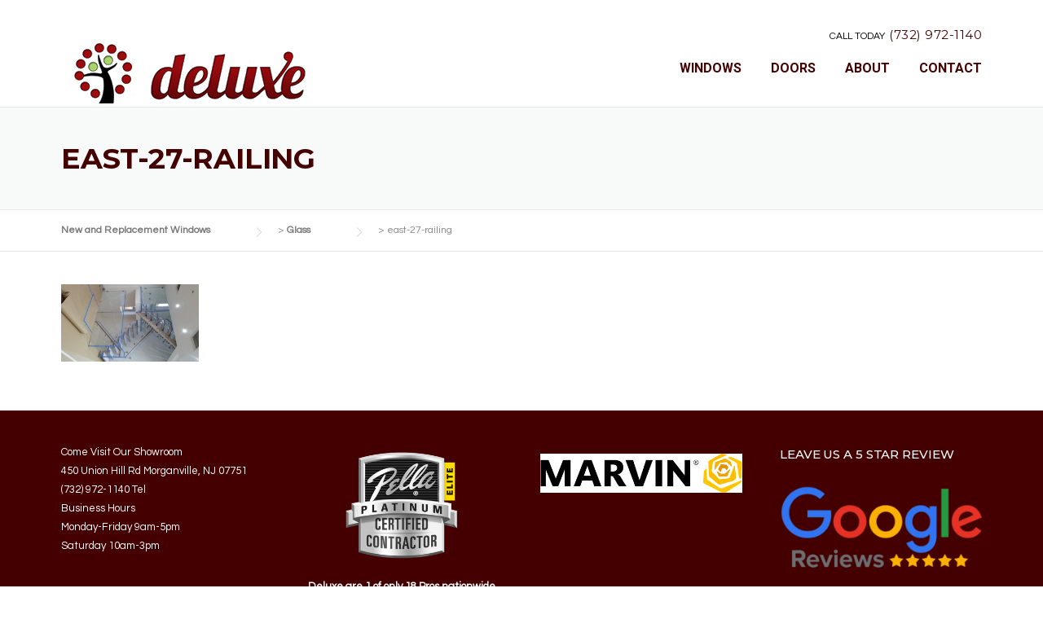

--- FILE ---
content_type: text/html; charset=UTF-8
request_url: https://deluxewindowsnj.com/glass/east-27-railing/
body_size: 50172
content:
<!DOCTYPE html>
<html lang="en-US">
<head>
	<meta charset="UTF-8">
	<meta name="viewport" content="width=device-width, initial-scale=1">
	<link rel="profile" href="https://gmpg.org/xfn/11">
	<link rel="pingback" href="https://deluxewindowsnj.com/xmlrpc.php">
	<meta name='robots' content='index, follow, max-image-preview:large, max-snippet:-1, max-video-preview:-1' />
	<style>img:is([sizes="auto" i], [sizes^="auto," i]) { contain-intrinsic-size: 3000px 1500px }</style>
	
	<!-- This site is optimized with the Yoast SEO plugin v26.2 - https://yoast.com/wordpress/plugins/seo/ -->
	<title>east-27-railing - New and Replacement Windows</title>
	<link rel="canonical" href="https://deluxewindowsnj.com/glass/east-27-railing/" />
	<meta property="og:locale" content="en_US" />
	<meta property="og:type" content="article" />
	<meta property="og:title" content="east-27-railing - New and Replacement Windows" />
	<meta property="og:url" content="https://deluxewindowsnj.com/glass/east-27-railing/" />
	<meta property="og:site_name" content="New and Replacement Windows" />
	<meta property="og:image" content="https://deluxewindowsnj.com/glass/east-27-railing" />
	<meta property="og:image:width" content="576" />
	<meta property="og:image:height" content="1024" />
	<meta property="og:image:type" content="image/jpeg" />
	<meta name="twitter:card" content="summary_large_image" />
	<script type="application/ld+json" class="yoast-schema-graph">{"@context":"https://schema.org","@graph":[{"@type":"WebPage","@id":"https://deluxewindowsnj.com/glass/east-27-railing/","url":"https://deluxewindowsnj.com/glass/east-27-railing/","name":"east-27-railing - New and Replacement Windows","isPartOf":{"@id":"https://deluxewindowsnj.com/#website"},"primaryImageOfPage":{"@id":"https://deluxewindowsnj.com/glass/east-27-railing/#primaryimage"},"image":{"@id":"https://deluxewindowsnj.com/glass/east-27-railing/#primaryimage"},"thumbnailUrl":"https://deluxewindowsnj.com/wp-content/uploads/2011/11/east-27-railing.jpg","datePublished":"2015-08-08T22:31:43+00:00","breadcrumb":{"@id":"https://deluxewindowsnj.com/glass/east-27-railing/#breadcrumb"},"inLanguage":"en-US","potentialAction":[{"@type":"ReadAction","target":["https://deluxewindowsnj.com/glass/east-27-railing/"]}]},{"@type":"ImageObject","inLanguage":"en-US","@id":"https://deluxewindowsnj.com/glass/east-27-railing/#primaryimage","url":"https://deluxewindowsnj.com/wp-content/uploads/2011/11/east-27-railing.jpg","contentUrl":"https://deluxewindowsnj.com/wp-content/uploads/2011/11/east-27-railing.jpg","width":2988,"height":5312},{"@type":"BreadcrumbList","@id":"https://deluxewindowsnj.com/glass/east-27-railing/#breadcrumb","itemListElement":[{"@type":"ListItem","position":1,"name":"Home","item":"https://deluxewindowsnj.com/"},{"@type":"ListItem","position":2,"name":"Glass","item":"https://deluxewindowsnj.com/glass/"},{"@type":"ListItem","position":3,"name":"east-27-railing"}]},{"@type":"WebSite","@id":"https://deluxewindowsnj.com/#website","url":"https://deluxewindowsnj.com/","name":"New and Replacement Windows","description":"Serving Monmouth, Middlesex, Ocean County","potentialAction":[{"@type":"SearchAction","target":{"@type":"EntryPoint","urlTemplate":"https://deluxewindowsnj.com/?s={search_term_string}"},"query-input":{"@type":"PropertyValueSpecification","valueRequired":true,"valueName":"search_term_string"}}],"inLanguage":"en-US"}]}</script>
	<!-- / Yoast SEO plugin. -->


<link rel='dns-prefetch' href='//platform-api.sharethis.com' />
<link rel='dns-prefetch' href='//fonts.googleapis.com' />
<link rel='preconnect' href='https://fonts.gstatic.com' crossorigin />
<link rel="alternate" type="application/rss+xml" title="New and Replacement Windows &raquo; Feed" href="https://deluxewindowsnj.com/feed/" />
<script type="text/javascript">
/* <![CDATA[ */
window._wpemojiSettings = {"baseUrl":"https:\/\/s.w.org\/images\/core\/emoji\/16.0.1\/72x72\/","ext":".png","svgUrl":"https:\/\/s.w.org\/images\/core\/emoji\/16.0.1\/svg\/","svgExt":".svg","source":{"concatemoji":"https:\/\/deluxewindowsnj.com\/wp-includes\/js\/wp-emoji-release.min.js?ver=70af5977a62005d7bfaec42bfad155de"}};
/*! This file is auto-generated */
!function(s,n){var o,i,e;function c(e){try{var t={supportTests:e,timestamp:(new Date).valueOf()};sessionStorage.setItem(o,JSON.stringify(t))}catch(e){}}function p(e,t,n){e.clearRect(0,0,e.canvas.width,e.canvas.height),e.fillText(t,0,0);var t=new Uint32Array(e.getImageData(0,0,e.canvas.width,e.canvas.height).data),a=(e.clearRect(0,0,e.canvas.width,e.canvas.height),e.fillText(n,0,0),new Uint32Array(e.getImageData(0,0,e.canvas.width,e.canvas.height).data));return t.every(function(e,t){return e===a[t]})}function u(e,t){e.clearRect(0,0,e.canvas.width,e.canvas.height),e.fillText(t,0,0);for(var n=e.getImageData(16,16,1,1),a=0;a<n.data.length;a++)if(0!==n.data[a])return!1;return!0}function f(e,t,n,a){switch(t){case"flag":return n(e,"\ud83c\udff3\ufe0f\u200d\u26a7\ufe0f","\ud83c\udff3\ufe0f\u200b\u26a7\ufe0f")?!1:!n(e,"\ud83c\udde8\ud83c\uddf6","\ud83c\udde8\u200b\ud83c\uddf6")&&!n(e,"\ud83c\udff4\udb40\udc67\udb40\udc62\udb40\udc65\udb40\udc6e\udb40\udc67\udb40\udc7f","\ud83c\udff4\u200b\udb40\udc67\u200b\udb40\udc62\u200b\udb40\udc65\u200b\udb40\udc6e\u200b\udb40\udc67\u200b\udb40\udc7f");case"emoji":return!a(e,"\ud83e\udedf")}return!1}function g(e,t,n,a){var r="undefined"!=typeof WorkerGlobalScope&&self instanceof WorkerGlobalScope?new OffscreenCanvas(300,150):s.createElement("canvas"),o=r.getContext("2d",{willReadFrequently:!0}),i=(o.textBaseline="top",o.font="600 32px Arial",{});return e.forEach(function(e){i[e]=t(o,e,n,a)}),i}function t(e){var t=s.createElement("script");t.src=e,t.defer=!0,s.head.appendChild(t)}"undefined"!=typeof Promise&&(o="wpEmojiSettingsSupports",i=["flag","emoji"],n.supports={everything:!0,everythingExceptFlag:!0},e=new Promise(function(e){s.addEventListener("DOMContentLoaded",e,{once:!0})}),new Promise(function(t){var n=function(){try{var e=JSON.parse(sessionStorage.getItem(o));if("object"==typeof e&&"number"==typeof e.timestamp&&(new Date).valueOf()<e.timestamp+604800&&"object"==typeof e.supportTests)return e.supportTests}catch(e){}return null}();if(!n){if("undefined"!=typeof Worker&&"undefined"!=typeof OffscreenCanvas&&"undefined"!=typeof URL&&URL.createObjectURL&&"undefined"!=typeof Blob)try{var e="postMessage("+g.toString()+"("+[JSON.stringify(i),f.toString(),p.toString(),u.toString()].join(",")+"));",a=new Blob([e],{type:"text/javascript"}),r=new Worker(URL.createObjectURL(a),{name:"wpTestEmojiSupports"});return void(r.onmessage=function(e){c(n=e.data),r.terminate(),t(n)})}catch(e){}c(n=g(i,f,p,u))}t(n)}).then(function(e){for(var t in e)n.supports[t]=e[t],n.supports.everything=n.supports.everything&&n.supports[t],"flag"!==t&&(n.supports.everythingExceptFlag=n.supports.everythingExceptFlag&&n.supports[t]);n.supports.everythingExceptFlag=n.supports.everythingExceptFlag&&!n.supports.flag,n.DOMReady=!1,n.readyCallback=function(){n.DOMReady=!0}}).then(function(){return e}).then(function(){var e;n.supports.everything||(n.readyCallback(),(e=n.source||{}).concatemoji?t(e.concatemoji):e.wpemoji&&e.twemoji&&(t(e.twemoji),t(e.wpemoji)))}))}((window,document),window._wpemojiSettings);
/* ]]> */
</script>
<link rel='stylesheet' id='js_composer_front-css' href='https://deluxewindowsnj.com/wp-content/plugins/js_composer/assets/css/js_composer.min.css?ver=8.3.1' type='text/css' media='all' />
<style id='wp-emoji-styles-inline-css' type='text/css'>

	img.wp-smiley, img.emoji {
		display: inline !important;
		border: none !important;
		box-shadow: none !important;
		height: 1em !important;
		width: 1em !important;
		margin: 0 0.07em !important;
		vertical-align: -0.1em !important;
		background: none !important;
		padding: 0 !important;
	}
</style>
<link rel='stylesheet' id='wp-block-library-css' href='https://deluxewindowsnj.com/wp-includes/css/dist/block-library/style.min.css?ver=70af5977a62005d7bfaec42bfad155de' type='text/css' media='all' />
<style id='wp-block-library-theme-inline-css' type='text/css'>
.wp-block-audio :where(figcaption){color:#555;font-size:13px;text-align:center}.is-dark-theme .wp-block-audio :where(figcaption){color:#ffffffa6}.wp-block-audio{margin:0 0 1em}.wp-block-code{border:1px solid #ccc;border-radius:4px;font-family:Menlo,Consolas,monaco,monospace;padding:.8em 1em}.wp-block-embed :where(figcaption){color:#555;font-size:13px;text-align:center}.is-dark-theme .wp-block-embed :where(figcaption){color:#ffffffa6}.wp-block-embed{margin:0 0 1em}.blocks-gallery-caption{color:#555;font-size:13px;text-align:center}.is-dark-theme .blocks-gallery-caption{color:#ffffffa6}:root :where(.wp-block-image figcaption){color:#555;font-size:13px;text-align:center}.is-dark-theme :root :where(.wp-block-image figcaption){color:#ffffffa6}.wp-block-image{margin:0 0 1em}.wp-block-pullquote{border-bottom:4px solid;border-top:4px solid;color:currentColor;margin-bottom:1.75em}.wp-block-pullquote cite,.wp-block-pullquote footer,.wp-block-pullquote__citation{color:currentColor;font-size:.8125em;font-style:normal;text-transform:uppercase}.wp-block-quote{border-left:.25em solid;margin:0 0 1.75em;padding-left:1em}.wp-block-quote cite,.wp-block-quote footer{color:currentColor;font-size:.8125em;font-style:normal;position:relative}.wp-block-quote:where(.has-text-align-right){border-left:none;border-right:.25em solid;padding-left:0;padding-right:1em}.wp-block-quote:where(.has-text-align-center){border:none;padding-left:0}.wp-block-quote.is-large,.wp-block-quote.is-style-large,.wp-block-quote:where(.is-style-plain){border:none}.wp-block-search .wp-block-search__label{font-weight:700}.wp-block-search__button{border:1px solid #ccc;padding:.375em .625em}:where(.wp-block-group.has-background){padding:1.25em 2.375em}.wp-block-separator.has-css-opacity{opacity:.4}.wp-block-separator{border:none;border-bottom:2px solid;margin-left:auto;margin-right:auto}.wp-block-separator.has-alpha-channel-opacity{opacity:1}.wp-block-separator:not(.is-style-wide):not(.is-style-dots){width:100px}.wp-block-separator.has-background:not(.is-style-dots){border-bottom:none;height:1px}.wp-block-separator.has-background:not(.is-style-wide):not(.is-style-dots){height:2px}.wp-block-table{margin:0 0 1em}.wp-block-table td,.wp-block-table th{word-break:normal}.wp-block-table :where(figcaption){color:#555;font-size:13px;text-align:center}.is-dark-theme .wp-block-table :where(figcaption){color:#ffffffa6}.wp-block-video :where(figcaption){color:#555;font-size:13px;text-align:center}.is-dark-theme .wp-block-video :where(figcaption){color:#ffffffa6}.wp-block-video{margin:0 0 1em}:root :where(.wp-block-template-part.has-background){margin-bottom:0;margin-top:0;padding:1.25em 2.375em}
</style>
<style id='classic-theme-styles-inline-css' type='text/css'>
/*! This file is auto-generated */
.wp-block-button__link{color:#fff;background-color:#32373c;border-radius:9999px;box-shadow:none;text-decoration:none;padding:calc(.667em + 2px) calc(1.333em + 2px);font-size:1.125em}.wp-block-file__button{background:#32373c;color:#fff;text-decoration:none}
</style>
<style id='global-styles-inline-css' type='text/css'>
:root{--wp--preset--aspect-ratio--square: 1;--wp--preset--aspect-ratio--4-3: 4/3;--wp--preset--aspect-ratio--3-4: 3/4;--wp--preset--aspect-ratio--3-2: 3/2;--wp--preset--aspect-ratio--2-3: 2/3;--wp--preset--aspect-ratio--16-9: 16/9;--wp--preset--aspect-ratio--9-16: 9/16;--wp--preset--color--black: #000000;--wp--preset--color--cyan-bluish-gray: #abb8c3;--wp--preset--color--white: #ffffff;--wp--preset--color--pale-pink: #f78da7;--wp--preset--color--vivid-red: #cf2e2e;--wp--preset--color--luminous-vivid-orange: #ff6900;--wp--preset--color--luminous-vivid-amber: #fcb900;--wp--preset--color--light-green-cyan: #7bdcb5;--wp--preset--color--vivid-green-cyan: #00d084;--wp--preset--color--pale-cyan-blue: #8ed1fc;--wp--preset--color--vivid-cyan-blue: #0693e3;--wp--preset--color--vivid-purple: #9b51e0;--wp--preset--gradient--vivid-cyan-blue-to-vivid-purple: linear-gradient(135deg,rgba(6,147,227,1) 0%,rgb(155,81,224) 100%);--wp--preset--gradient--light-green-cyan-to-vivid-green-cyan: linear-gradient(135deg,rgb(122,220,180) 0%,rgb(0,208,130) 100%);--wp--preset--gradient--luminous-vivid-amber-to-luminous-vivid-orange: linear-gradient(135deg,rgba(252,185,0,1) 0%,rgba(255,105,0,1) 100%);--wp--preset--gradient--luminous-vivid-orange-to-vivid-red: linear-gradient(135deg,rgba(255,105,0,1) 0%,rgb(207,46,46) 100%);--wp--preset--gradient--very-light-gray-to-cyan-bluish-gray: linear-gradient(135deg,rgb(238,238,238) 0%,rgb(169,184,195) 100%);--wp--preset--gradient--cool-to-warm-spectrum: linear-gradient(135deg,rgb(74,234,220) 0%,rgb(151,120,209) 20%,rgb(207,42,186) 40%,rgb(238,44,130) 60%,rgb(251,105,98) 80%,rgb(254,248,76) 100%);--wp--preset--gradient--blush-light-purple: linear-gradient(135deg,rgb(255,206,236) 0%,rgb(152,150,240) 100%);--wp--preset--gradient--blush-bordeaux: linear-gradient(135deg,rgb(254,205,165) 0%,rgb(254,45,45) 50%,rgb(107,0,62) 100%);--wp--preset--gradient--luminous-dusk: linear-gradient(135deg,rgb(255,203,112) 0%,rgb(199,81,192) 50%,rgb(65,88,208) 100%);--wp--preset--gradient--pale-ocean: linear-gradient(135deg,rgb(255,245,203) 0%,rgb(182,227,212) 50%,rgb(51,167,181) 100%);--wp--preset--gradient--electric-grass: linear-gradient(135deg,rgb(202,248,128) 0%,rgb(113,206,126) 100%);--wp--preset--gradient--midnight: linear-gradient(135deg,rgb(2,3,129) 0%,rgb(40,116,252) 100%);--wp--preset--font-size--small: 13px;--wp--preset--font-size--medium: 20px;--wp--preset--font-size--large: 36px;--wp--preset--font-size--x-large: 42px;--wp--preset--spacing--20: 0.44rem;--wp--preset--spacing--30: 0.67rem;--wp--preset--spacing--40: 1rem;--wp--preset--spacing--50: 1.5rem;--wp--preset--spacing--60: 2.25rem;--wp--preset--spacing--70: 3.38rem;--wp--preset--spacing--80: 5.06rem;--wp--preset--shadow--natural: 6px 6px 9px rgba(0, 0, 0, 0.2);--wp--preset--shadow--deep: 12px 12px 50px rgba(0, 0, 0, 0.4);--wp--preset--shadow--sharp: 6px 6px 0px rgba(0, 0, 0, 0.2);--wp--preset--shadow--outlined: 6px 6px 0px -3px rgba(255, 255, 255, 1), 6px 6px rgba(0, 0, 0, 1);--wp--preset--shadow--crisp: 6px 6px 0px rgba(0, 0, 0, 1);}:where(.is-layout-flex){gap: 0.5em;}:where(.is-layout-grid){gap: 0.5em;}body .is-layout-flex{display: flex;}.is-layout-flex{flex-wrap: wrap;align-items: center;}.is-layout-flex > :is(*, div){margin: 0;}body .is-layout-grid{display: grid;}.is-layout-grid > :is(*, div){margin: 0;}:where(.wp-block-columns.is-layout-flex){gap: 2em;}:where(.wp-block-columns.is-layout-grid){gap: 2em;}:where(.wp-block-post-template.is-layout-flex){gap: 1.25em;}:where(.wp-block-post-template.is-layout-grid){gap: 1.25em;}.has-black-color{color: var(--wp--preset--color--black) !important;}.has-cyan-bluish-gray-color{color: var(--wp--preset--color--cyan-bluish-gray) !important;}.has-white-color{color: var(--wp--preset--color--white) !important;}.has-pale-pink-color{color: var(--wp--preset--color--pale-pink) !important;}.has-vivid-red-color{color: var(--wp--preset--color--vivid-red) !important;}.has-luminous-vivid-orange-color{color: var(--wp--preset--color--luminous-vivid-orange) !important;}.has-luminous-vivid-amber-color{color: var(--wp--preset--color--luminous-vivid-amber) !important;}.has-light-green-cyan-color{color: var(--wp--preset--color--light-green-cyan) !important;}.has-vivid-green-cyan-color{color: var(--wp--preset--color--vivid-green-cyan) !important;}.has-pale-cyan-blue-color{color: var(--wp--preset--color--pale-cyan-blue) !important;}.has-vivid-cyan-blue-color{color: var(--wp--preset--color--vivid-cyan-blue) !important;}.has-vivid-purple-color{color: var(--wp--preset--color--vivid-purple) !important;}.has-black-background-color{background-color: var(--wp--preset--color--black) !important;}.has-cyan-bluish-gray-background-color{background-color: var(--wp--preset--color--cyan-bluish-gray) !important;}.has-white-background-color{background-color: var(--wp--preset--color--white) !important;}.has-pale-pink-background-color{background-color: var(--wp--preset--color--pale-pink) !important;}.has-vivid-red-background-color{background-color: var(--wp--preset--color--vivid-red) !important;}.has-luminous-vivid-orange-background-color{background-color: var(--wp--preset--color--luminous-vivid-orange) !important;}.has-luminous-vivid-amber-background-color{background-color: var(--wp--preset--color--luminous-vivid-amber) !important;}.has-light-green-cyan-background-color{background-color: var(--wp--preset--color--light-green-cyan) !important;}.has-vivid-green-cyan-background-color{background-color: var(--wp--preset--color--vivid-green-cyan) !important;}.has-pale-cyan-blue-background-color{background-color: var(--wp--preset--color--pale-cyan-blue) !important;}.has-vivid-cyan-blue-background-color{background-color: var(--wp--preset--color--vivid-cyan-blue) !important;}.has-vivid-purple-background-color{background-color: var(--wp--preset--color--vivid-purple) !important;}.has-black-border-color{border-color: var(--wp--preset--color--black) !important;}.has-cyan-bluish-gray-border-color{border-color: var(--wp--preset--color--cyan-bluish-gray) !important;}.has-white-border-color{border-color: var(--wp--preset--color--white) !important;}.has-pale-pink-border-color{border-color: var(--wp--preset--color--pale-pink) !important;}.has-vivid-red-border-color{border-color: var(--wp--preset--color--vivid-red) !important;}.has-luminous-vivid-orange-border-color{border-color: var(--wp--preset--color--luminous-vivid-orange) !important;}.has-luminous-vivid-amber-border-color{border-color: var(--wp--preset--color--luminous-vivid-amber) !important;}.has-light-green-cyan-border-color{border-color: var(--wp--preset--color--light-green-cyan) !important;}.has-vivid-green-cyan-border-color{border-color: var(--wp--preset--color--vivid-green-cyan) !important;}.has-pale-cyan-blue-border-color{border-color: var(--wp--preset--color--pale-cyan-blue) !important;}.has-vivid-cyan-blue-border-color{border-color: var(--wp--preset--color--vivid-cyan-blue) !important;}.has-vivid-purple-border-color{border-color: var(--wp--preset--color--vivid-purple) !important;}.has-vivid-cyan-blue-to-vivid-purple-gradient-background{background: var(--wp--preset--gradient--vivid-cyan-blue-to-vivid-purple) !important;}.has-light-green-cyan-to-vivid-green-cyan-gradient-background{background: var(--wp--preset--gradient--light-green-cyan-to-vivid-green-cyan) !important;}.has-luminous-vivid-amber-to-luminous-vivid-orange-gradient-background{background: var(--wp--preset--gradient--luminous-vivid-amber-to-luminous-vivid-orange) !important;}.has-luminous-vivid-orange-to-vivid-red-gradient-background{background: var(--wp--preset--gradient--luminous-vivid-orange-to-vivid-red) !important;}.has-very-light-gray-to-cyan-bluish-gray-gradient-background{background: var(--wp--preset--gradient--very-light-gray-to-cyan-bluish-gray) !important;}.has-cool-to-warm-spectrum-gradient-background{background: var(--wp--preset--gradient--cool-to-warm-spectrum) !important;}.has-blush-light-purple-gradient-background{background: var(--wp--preset--gradient--blush-light-purple) !important;}.has-blush-bordeaux-gradient-background{background: var(--wp--preset--gradient--blush-bordeaux) !important;}.has-luminous-dusk-gradient-background{background: var(--wp--preset--gradient--luminous-dusk) !important;}.has-pale-ocean-gradient-background{background: var(--wp--preset--gradient--pale-ocean) !important;}.has-electric-grass-gradient-background{background: var(--wp--preset--gradient--electric-grass) !important;}.has-midnight-gradient-background{background: var(--wp--preset--gradient--midnight) !important;}.has-small-font-size{font-size: var(--wp--preset--font-size--small) !important;}.has-medium-font-size{font-size: var(--wp--preset--font-size--medium) !important;}.has-large-font-size{font-size: var(--wp--preset--font-size--large) !important;}.has-x-large-font-size{font-size: var(--wp--preset--font-size--x-large) !important;}
:where(.wp-block-post-template.is-layout-flex){gap: 1.25em;}:where(.wp-block-post-template.is-layout-grid){gap: 1.25em;}
:where(.wp-block-columns.is-layout-flex){gap: 2em;}:where(.wp-block-columns.is-layout-grid){gap: 2em;}
:root :where(.wp-block-pullquote){font-size: 1.5em;line-height: 1.6;}
</style>
<link rel='stylesheet' id='rs-plugin-settings-css' href='https://deluxewindowsnj.com/wp-content/plugins/revslider/public/assets/css/rs6.css?ver=6.3.0' type='text/css' media='all' />
<style id='rs-plugin-settings-inline-css' type='text/css'>
.tp-caption a{color:#ff7302;text-shadow:none;-webkit-transition:all 0.2s ease-out;-moz-transition:all 0.2s ease-out;-o-transition:all 0.2s ease-out;-ms-transition:all 0.2s ease-out}.tp-caption a:hover{color:#ffa902}
</style>
<link rel='stylesheet' id='brb-public-main-css-css' href='https://deluxewindowsnj.com/wp-content/plugins/business-reviews-bundle/assets/css/public-main.css?ver=1.9.117' type='text/css' media='all' />
<link rel='stylesheet' id='wpcharming-style-css' href='https://deluxewindowsnj.com/wp-content/themes/construction/style.css?ver=70af5977a62005d7bfaec42bfad155de' type='text/css' media='all' />
<link rel='stylesheet' id='wpcharming-fontawesome-css' href='https://deluxewindowsnj.com/wp-content/themes/construction/assets/css/all.min.css?ver=6.5.1' type='text/css' media='all' />
<link rel="preload" as="style" href="https://fonts.googleapis.com/css?family=Roboto:700%7CQuestrial:400%7CMontserrat:100,200,300,400,500,600,700,800,900,100italic,200italic,300italic,400italic,500italic,600italic,700italic,800italic,900italic&#038;subset=latin&#038;display=swap&#038;ver=1742931288" /><link rel="stylesheet" href="https://fonts.googleapis.com/css?family=Roboto:700%7CQuestrial:400%7CMontserrat:100,200,300,400,500,600,700,800,900,100italic,200italic,300italic,400italic,500italic,600italic,700italic,800italic,900italic&#038;subset=latin&#038;display=swap&#038;ver=1742931288" media="print" onload="this.media='all'"><noscript><link rel="stylesheet" href="https://fonts.googleapis.com/css?family=Roboto:700%7CQuestrial:400%7CMontserrat:100,200,300,400,500,600,700,800,900,100italic,200italic,300italic,400italic,500italic,600italic,700italic,800italic,900italic&#038;subset=latin&#038;display=swap&#038;ver=1742931288" /></noscript><!--n2css--><!--n2js--><script type="text/javascript" src="https://deluxewindowsnj.com/wp-includes/js/jquery/jquery.min.js?ver=3.7.1" id="jquery-core-js"></script>
<script type="text/javascript" src="https://deluxewindowsnj.com/wp-includes/js/jquery/jquery-migrate.min.js?ver=3.4.1" id="jquery-migrate-js"></script>
<script type="text/javascript" src="https://deluxewindowsnj.com/wp-content/plugins/revslider/public/assets/js/rbtools.min.js?ver=6.3.0" id="tp-tools-js"></script>
<script type="text/javascript" src="https://deluxewindowsnj.com/wp-content/plugins/revslider/public/assets/js/rs6.min.js?ver=6.3.0" id="revmin-js"></script>
<script type="text/javascript" id="brb-public-main-js-js-extra">
/* <![CDATA[ */
var brb_vars = {"ajaxurl":"https:\/\/deluxewindowsnj.com\/wp-admin\/admin-ajax.php","gavatar":"https:\/\/deluxewindowsnj.com\/wp-content\/plugins\/business-reviews-bundle\/assets\/img\/google_avatar.png"};
/* ]]> */
</script>
<script type="text/javascript" defer="defer" src="https://deluxewindowsnj.com/wp-content/plugins/business-reviews-bundle/assets/js/public-main.js?ver=1.9.117" id="brb-public-main-js-js"></script>
<script type="text/javascript" src="https://deluxewindowsnj.com/wp-content/themes/construction/assets/js/modernizr.min.js?ver=2.6.2" id="wpcharming-modernizr-js"></script>
<script type="text/javascript" src="https://deluxewindowsnj.com/wp-content/themes/construction/assets/js/libs.js?ver=70af5977a62005d7bfaec42bfad155de" id="wpcharming-libs-js"></script>
<script type="text/javascript" src="//platform-api.sharethis.com/js/sharethis.js#source=googleanalytics-wordpress#product=ga&amp;property=5fb9963ca1a75400120b32cb" id="googleanalytics-platform-sharethis-js"></script>
<script></script><link rel="https://api.w.org/" href="https://deluxewindowsnj.com/wp-json/" /><link rel="alternate" title="JSON" type="application/json" href="https://deluxewindowsnj.com/wp-json/wp/v2/media/2248" /><link rel="EditURI" type="application/rsd+xml" title="RSD" href="https://deluxewindowsnj.com/xmlrpc.php?rsd" />
<link rel="alternate" title="oEmbed (JSON)" type="application/json+oembed" href="https://deluxewindowsnj.com/wp-json/oembed/1.0/embed?url=https%3A%2F%2Fdeluxewindowsnj.com%2Fglass%2Feast-27-railing%2F" />
<link rel="alternate" title="oEmbed (XML)" type="text/xml+oembed" href="https://deluxewindowsnj.com/wp-json/oembed/1.0/embed?url=https%3A%2F%2Fdeluxewindowsnj.com%2Fglass%2Feast-27-railing%2F&#038;format=xml" />
<meta name="generator" content="Redux 4.5.8" /><!--[if lt IE 9]><script src="https://deluxewindowsnj.com/wp-content/themes/construction/assets/js/html5.min.js"></script><![endif]-->
<style id="theme_option_custom_css" type="text/css">
.site-topbar { font-size: 20px; font-family: "Montserrat", Helvetica, Arial, sans-serif; background: #f8f9f9; border-bottom: 1px solid #e9e9e9; color: #888888; } .testimonial .testimonial-content { border: 1px solid #e9e9e9; border-top-color: rgb(233, 233, 233); border-right-color: rgb(233, 233, 233); border-bottom-color: rgb(233, 233, 233); border-left-color: rgb(233, 233, 233); padding: 17px 20px 20px 20px; border-radius: 2px; font-style: italic; font-size: 18px; line-height: 1.8; font-weight: 800; color: #fff; } .testimonial .testimonial-header .testimonial-name { font-size: 18px; margin-top: 8px; color: #fff; font-weight: 800; } .testimonial_rotator.template-longform .testimonial_rotator_quote { text-align: center; color: #fff; font-size: 18px; font-weight: bolder; } .testimonial_rotator.template-longform .testimonial_rotator_stars, .testimonial_rotator.template-longform .testimonial_rotator_slide_title { text-align: center; color: #fff; font-weight: 800; } .testimonial_rotator.template-longform .testimonial_rotator_author_info { margin: 5px auto 10px auto; padding: 5px; border: none; color: #fff; font-weight: 800; } .gform_wrapper .top_label div.ginput_container { margin-top: 8px; background-color: #fff; } .gform_wrapper .top_label .gfield_label, .gform_wrapper legend.gfield_label { display: -moz-inline-stack; display: inline-block; line-height: 1.3; clear: both; color: #000; }
</style>
<script>!function(e){var c=document.createElement("script");c.src=e,document.body.appendChild(c)}("https://deluxewindowsnj.com?cf_action=brb_embed&amp;brb_collection_id=4777&amp;brb_callback=brb_"+(new Date).getTime());</script><script>
(function() {
	(function (i, s, o, g, r, a, m) {
		i['GoogleAnalyticsObject'] = r;
		i[r] = i[r] || function () {
				(i[r].q = i[r].q || []).push(arguments)
			}, i[r].l = 1 * new Date();
		a = s.createElement(o),
			m = s.getElementsByTagName(o)[0];
		a.async = 1;
		a.src = g;
		m.parentNode.insertBefore(a, m)
	})(window, document, 'script', 'https://google-analytics.com/analytics.js', 'ga');

	ga('create', 'UA-65098224-1', 'auto');
			ga('send', 'pageview');
	})();
</script>
<meta name="generator" content="Powered by WPBakery Page Builder - drag and drop page builder for WordPress."/>
<meta name="generator" content="Powered by Slider Revolution 6.3.0 - responsive, Mobile-Friendly Slider Plugin for WordPress with comfortable drag and drop interface." />
<script type="text/javascript">function setREVStartSize(e){
			//window.requestAnimationFrame(function() {				 
				window.RSIW = window.RSIW===undefined ? window.innerWidth : window.RSIW;	
				window.RSIH = window.RSIH===undefined ? window.innerHeight : window.RSIH;	
				try {								
					var pw = document.getElementById(e.c).parentNode.offsetWidth,
						newh;
					pw = pw===0 || isNaN(pw) ? window.RSIW : pw;
					e.tabw = e.tabw===undefined ? 0 : parseInt(e.tabw);
					e.thumbw = e.thumbw===undefined ? 0 : parseInt(e.thumbw);
					e.tabh = e.tabh===undefined ? 0 : parseInt(e.tabh);
					e.thumbh = e.thumbh===undefined ? 0 : parseInt(e.thumbh);
					e.tabhide = e.tabhide===undefined ? 0 : parseInt(e.tabhide);
					e.thumbhide = e.thumbhide===undefined ? 0 : parseInt(e.thumbhide);
					e.mh = e.mh===undefined || e.mh=="" || e.mh==="auto" ? 0 : parseInt(e.mh,0);		
					if(e.layout==="fullscreen" || e.l==="fullscreen") 						
						newh = Math.max(e.mh,window.RSIH);					
					else{					
						e.gw = Array.isArray(e.gw) ? e.gw : [e.gw];
						for (var i in e.rl) if (e.gw[i]===undefined || e.gw[i]===0) e.gw[i] = e.gw[i-1];					
						e.gh = e.el===undefined || e.el==="" || (Array.isArray(e.el) && e.el.length==0)? e.gh : e.el;
						e.gh = Array.isArray(e.gh) ? e.gh : [e.gh];
						for (var i in e.rl) if (e.gh[i]===undefined || e.gh[i]===0) e.gh[i] = e.gh[i-1];
											
						var nl = new Array(e.rl.length),
							ix = 0,						
							sl;					
						e.tabw = e.tabhide>=pw ? 0 : e.tabw;
						e.thumbw = e.thumbhide>=pw ? 0 : e.thumbw;
						e.tabh = e.tabhide>=pw ? 0 : e.tabh;
						e.thumbh = e.thumbhide>=pw ? 0 : e.thumbh;					
						for (var i in e.rl) nl[i] = e.rl[i]<window.RSIW ? 0 : e.rl[i];
						sl = nl[0];									
						for (var i in nl) if (sl>nl[i] && nl[i]>0) { sl = nl[i]; ix=i;}															
						var m = pw>(e.gw[ix]+e.tabw+e.thumbw) ? 1 : (pw-(e.tabw+e.thumbw)) / (e.gw[ix]);					
						newh =  (e.gh[ix] * m) + (e.tabh + e.thumbh);
					}				
					if(window.rs_init_css===undefined) window.rs_init_css = document.head.appendChild(document.createElement("style"));					
					document.getElementById(e.c).height = newh+"px";
					window.rs_init_css.innerHTML += "#"+e.c+"_wrapper { height: "+newh+"px }";				
				} catch(e){
					console.log("Failure at Presize of Slider:" + e)
				}					   
			//});
		  };</script>
<style id="wpc_options-dynamic-css" title="dynamic-css" class="redux-options-output">.site-header .site-branding{margin-top:20px;margin-right:0px;margin-bottom:0px;margin-left:0px;}.wpc-menu a{font-family:Roboto;font-weight:700;font-style:normal;color:#440000;font-size:16px;}.page-title-wrap{background-color:#f8f9f9;}a, .primary-color, .wpc-menu a:hover, .wpc-menu > li.current-menu-item > a, .wpc-menu > li.current-menu-ancestor > a,
                                                       .entry-footer .post-categories li a:hover, .entry-footer .post-tags li a:hover,
                                                       .heading-404, .grid-item .grid-title a:hover, .widget a:hover, .widget #calendar_wrap a, .widget_recent_comments a,
                                                       #secondary .widget.widget_nav_menu ul li a:hover, #secondary .widget.widget_nav_menu ul li li a:hover, #secondary .widget.widget_nav_menu ul li li li a:hover,
                                                       #secondary .widget.widget_nav_menu ul li.current-menu-item a, .woocommerce ul.products li.product .price, .woocommerce .star-rating,
                                                       .iconbox-wrapper .iconbox-icon .primary, .iconbox-wrapper .iconbox-image .primary, .iconbox-wrapper a:hover,
                                                       .breadcrumbs a:hover, #comments .comment .comment-wrapper .comment-meta .comment-time:hover, #comments .comment .comment-wrapper .comment-meta .comment-reply-link:hover, #comments .comment .comment-wrapper .comment-meta .comment-edit-link:hover,
                                                       .nav-toggle-active i, .header-transparent .header-right-wrap .extract-element .phone-text, .site-header .header-right-wrap .extract-element .phone-text,
                                                       .wpb_wrapper .wpc-projects-light .esg-navigationbutton:hover, .wpb_wrapper .wpc-projects-light .esg-filterbutton:hover,.wpb_wrapper .wpc-projects-light .esg-sortbutton:hover,.wpb_wrapper .wpc-projects-light .esg-sortbutton-order:hover,.wpb_wrapper .wpc-projects-light .esg-cartbutton-order:hover,.wpb_wrapper .wpc-projects-light .esg-filterbutton.selected,
                                                       .wpb_wrapper .wpc-projects-dark .esg-navigationbutton:hover, .wpb_wrapper .wpc-projects-dark .esg-filterbutton:hover, .wpb_wrapper .wpc-projects-dark .esg-sortbutton:hover,.wpb_wrapper .wpc-projects-dark .esg-sortbutton-order:hover,.wpb_wrapper .wpc-projects-dark .esg-cartbutton-order:hover, .wpb_wrapper .wpc-projects-dark .esg-filterbutton.selected{color:#440000;}input[type="reset"], input[type="submit"], input[type="submit"], .wpc-menu ul li a:hover,
                                                       .wpc-menu ul li.current-menu-item > a, .loop-pagination a:hover, .loop-pagination span:hover,
                                                       .loop-pagination a.current, .loop-pagination span.current, .footer-social, .tagcloud a:hover, woocommerce #respond input#submit.alt, .woocommerce a.button.alt, .woocommerce button.button.alt, .woocommerce input.button.alt,
                                                       .woocommerce #respond input#submit.alt:hover, .woocommerce #respond input#submit.alt:focus, .woocommerce #respond input#submit.alt:active, .woocommerce a.button.alt:hover, .woocommerce a.button.alt:focus, .woocommerce a.button.alt:active, .woocommerce button.button.alt:hover, .woocommerce button.button.alt:focus, .woocommerce button.button.alt:active, .woocommerce input.button.alt:hover, .woocommerce input.button.alt:focus, .woocommerce input.button.alt:active,
                                                       .woocommerce span.onsale, .entry-content .wpb_content_element .wpb_tour_tabs_wrapper .wpb_tabs_nav li.ui-tabs-active a, .entry-content .wpb_content_element .wpb_accordion_header li.ui-tabs-active a,
                                                       .entry-content .wpb_content_element .wpb_accordion_wrapper .wpb_accordion_header.ui-state-active a,
                                                       .btn, .btn:hover, .btn-primary, .custom-heading .heading-line, .custom-heading .heading-line.primary,
                                                       .wpb_wrapper .eg-wpc_projects-element-1{background-color:#440000;}textarea:focus, input[type="date"]:focus, input[type="datetime"]:focus, input[type="datetime-local"]:focus, input[type="email"]:focus, input[type="month"]:focus, input[type="number"]:focus, input[type="password"]:focus, input[type="search"]:focus, input[type="tel"]:focus, input[type="text"]:focus, input[type="time"]:focus, input[type="url"]:focus, input[type="week"]:focus,
                                                       .entry-content blockquote, .woocommerce ul.products li.product a img:hover, .woocommerce div.product div.images img:hover{border-color:#440000;}#secondary .widget.widget_nav_menu ul li.current-menu-item a:before{border-left-color:#440000;}.secondary-color, .iconbox-wrapper .iconbox-icon .secondary, .iconbox-wrapper .iconbox-image .secondary{color:#00aeef;}.btn-secondary, .custom-heading .heading-line.secondary{background-color:#00aeef;}.hentry.sticky, .entry-content blockquote, .entry-meta .sticky-label,
                                .entry-author, #comments .comment .comment-wrapper, .page-title-wrap, .widget_wpc_posts ul li,
                                .inverted-column > .wpb_wrapper, .inverted-row, div.wpcf7-response-output{background-color:#f8f9f9;}hr, abbr, acronym, dfn, table, table > thead > tr > th, table > tbody > tr > th, table > tfoot > tr > th, table > thead > tr > td, table > tbody > tr > td, table > tfoot > tr > td,
                                fieldset, select, textarea, input[type="date"], input[type="datetime"], input[type="datetime-local"], input[type="email"], input[type="month"], input[type="number"], input[type="password"], input[type="search"], input[type="tel"], input[type="text"], input[type="time"], input[type="url"], input[type="week"],
                                .left-sidebar .content-area, .left-sidebar .sidebar, .right-sidebar .content-area, .right-sidebar .sidebar,
                                .site-header, .wpc-menu.wpc-menu-mobile, .wpc-menu.wpc-menu-mobile li, .blog .hentry, .archive .hentry, .search .hentry,
                                .page-header .page-title, .archive-title, .client-logo img, #comments .comment-list .pingback, .page-title-wrap, .page-header-wrap,
                                .portfolio-prev i, .portfolio-next i, #secondary .widget.widget_nav_menu ul li.current-menu-item a, .icon-button,
                                .woocommerce nav.woocommerce-pagination ul, .woocommerce nav.woocommerce-pagination ul li,woocommerce div.product .woocommerce-tabs ul.tabs:before, .woocommerce #content div.product .woocommerce-tabs ul.tabs:before, .woocommerce-page div.product .woocommerce-tabs ul.tabs:before, .woocommerce-page #content div.product .woocommerce-tabs ul.tabs:before,
                                .woocommerce div.product .woocommerce-tabs ul.tabs li:after, .woocommerce div.product .woocommerce-tabs ul.tabs li:before,
                                .woocommerce table.cart td.actions .coupon .input-text, .woocommerce #content table.cart td.actions .coupon .input-text, .woocommerce-page table.cart td.actions .coupon .input-text, .woocommerce-page #content table.cart td.actions .coupon .input-text,
                                .woocommerce form.checkout_coupon, .woocommerce form.login, .woocommerce form.register,.shop-elements i, .testimonial .testimonial-content, .breadcrumbs,
                                .woocommerce-cart .cart-collaterals .cart_totals table td, .woocommerce-cart .cart-collaterals .cart_totals table th,.carousel-prev, .carousel-next,.recent-news-meta,
                                .woocommerce ul.products li.product a img, .woocommerce div.product div.images img{border-color:#e9e9e9;}.site{background-color:#ffffff;}.layout-boxed{background-color:#333333;}body{font-family:Questrial;color:#000000;font-size:20px;}h1,h2,h3,h4,h5,h6, .font-heading{font-family:Montserrat;font-weight:700;color:#440000;}.site-footer{background-color:#440000;}.site-footer .footer-columns .footer-column .widget .widget-title{color:#ffffff;}.site-footer, .site-footer .widget, .site-footer p{color:#ffffff;}.site-footer a, .site-footer .widget a{color:#ffffff;}.site-footer a:hover, .site-footer .widget a:hover{color:#ffffff;}.site-info-wrapper{background-color:#000000;}</style><noscript><style> .wpb_animate_when_almost_visible { opacity: 1; }</style></noscript></head>

<body data-rsssl=1 class="attachment wp-singular attachment-template-default attachmentid-2248 attachment-jpeg wp-embed-responsive wp-theme-construction header-header-default header-normal chrome osx wpb-js-composer js-comp-ver-8.3.1 vc_responsive">


<div id="page" class="hfeed site">

	<a class="skip-link screen-reader-text" href="#content">Skip to content</a>

		<header id="masthead" class="site-header " role="banner">
		<div class="header-wrap">
			<div class="container">
				<div class="site-branding">
										<a href="https://deluxewindowsnj.com/" title="New and Replacement Windows" rel="home">
						<img src="https://deluxewindowsnj.com/wp-content/uploads/2019/02/logo3333.png" alt="New and Replacement Windows" />
					</a>
									</div><!-- /.site-branding -->

				<div class="header-right-wrap clearfix">

					<div class="header-widget">
						<div class="header-right-widgets clearfix">

							<div class="header-extract clearfix">

								
																<div class="extract-element">
									<span class="header-text">CALL TODAY</span> <span class="phone-text primary-color">(732) 972-1140</span>
								</div>
								
																<div class="extract-element">
									<span class="header-text"></span> <span class="phone-text primary-color"></span>
								</div>
								
							</div>
						</div>
					</div>
				
					<nav id="site-navigation" class="main-navigation" role="navigation">
						<div id="nav-toggle"><i class="fa fa-bars"></i></div>
						<ul class="wpc-menu">	
					   	   <li id="menu-item-1915" class="menu-item menu-item-type-post_type menu-item-object-page menu-item-has-children menu-item-1915"><a href="https://deluxewindowsnj.com/replacement-windows-nj/">WINDOWS</a>
<ul class="sub-menu">
	<li id="menu-item-5552" class="menu-item menu-item-type-post_type menu-item-object-page menu-item-5552"><a href="https://deluxewindowsnj.com/pella-certified-installer/">Pella</a></li>
</ul>
</li>
<li id="menu-item-1979" class="menu-item menu-item-type-post_type menu-item-object-page menu-item-1979"><a href="https://deluxewindowsnj.com/replacement-doors-nj/">DOORS</a></li>
<li id="menu-item-3245" class="menu-item menu-item-type-custom menu-item-object-custom menu-item-has-children menu-item-3245"><a href="https://deluxewindowsnj.com/about/">ABOUT</a>
<ul class="sub-menu">
	<li id="menu-item-3248" class="menu-item menu-item-type-custom menu-item-object-custom menu-item-3248"><a href="https://deluxewindowsnj.com/testimonials-2/">Reviews</a></li>
	<li id="menu-item-3247" class="menu-item menu-item-type-custom menu-item-object-custom menu-item-3247"><a href="https://deluxewindowsnj.com/certifications/">Certifications</a></li>
	<li id="menu-item-3110" class="menu-item menu-item-type-taxonomy menu-item-object-category menu-item-3110"><a href="https://deluxewindowsnj.com/category/blog/">Blog</a></li>
	<li id="menu-item-3047" class="menu-item menu-item-type-post_type menu-item-object-page menu-item-3047"><a href="https://deluxewindowsnj.com/gallery/">Photo Gallery</a></li>
</ul>
</li>
<li id="menu-item-3246" class="menu-item menu-item-type-custom menu-item-object-custom menu-item-3246"><a href="https://deluxewindowsnj.com/contact-us/">CONTACT</a></li>
					    </ul>
					</nav><!-- #site-navigation -->
				</div>
			</div>
			
		</div>
	</header><!-- #masthead -->
	
	<div id="content" class="site-content">
				<div class="page-title-wrap ">
			<div class="container">
				<h1 class="page-entry-title ">
					east-27-railing				</h1>
							</div>
		</div>
		
					<div class="breadcrumbs">
				<div class="container">
					<!-- Breadcrumb NavXT 7.4.1 -->
<span property="itemListElement" typeof="ListItem"><a property="item" typeof="WebPage" title="Go to New and Replacement Windows." href="https://deluxewindowsnj.com" class="home" ><span property="name">New and Replacement Windows</span></a><meta property="position" content="1"></span> &gt; <span property="itemListElement" typeof="ListItem"><a property="item" typeof="WebPage" title="Go to Glass." href="https://deluxewindowsnj.com/glass/" class="post post-page" ><span property="name">Glass</span></a><meta property="position" content="2"></span> &gt; <span property="itemListElement" typeof="ListItem"><span property="name" class="post post-attachment current-item">east-27-railing</span><meta property="url" content="https://deluxewindowsnj.com/glass/east-27-railing/"><meta property="position" content="3"></span>				</div>
			</div>
			
		<div id="content-wrap" class="container no-sidebar">
			<div id="primary" class="content-area">
				<main id="main" class="site-main" role="main">

					
						<article id="post-2248" class="post-2248 attachment type-attachment status-inherit hentry">

							<div class="entry-content">

								<p class="attachment"><a href='https://deluxewindowsnj.com/wp-content/uploads/2011/11/east-27-railing.jpg'><img fetchpriority="high" decoding="async" width="169" height="300" src="https://deluxewindowsnj.com/wp-content/uploads/2011/11/east-27-railing-169x300.jpg" class="attachment-medium size-medium" alt="" srcset="https://deluxewindowsnj.com/wp-content/uploads/2011/11/east-27-railing-169x300.jpg 169w, https://deluxewindowsnj.com/wp-content/uploads/2011/11/east-27-railing-576x1024.jpg 576w" sizes="(max-width: 169px) 100vw, 169px" /></a></p>

                                <div class="clearfix"></div>
                                                                

							</div><!-- .entry-content -->

						</article><!-- #post-## -->

						
					
				</main><!-- #main -->
			</div><!-- #primary -->

			
		</div> <!-- /#content-wrap -->


	</div><!-- #content -->

	<div class="clear"></div>

	<footer id="colophon" class="site-footer" role="contentinfo">

		<div class="footer-connect">
			<div class="container">

							</div>
		</div>

		<div class="container">

					
						<div class="footer-widgets-area">
				<div class="sidebar-footer footer-columns footer-4-columns clearfix">
											<div id="footer-1" class="footer-1 footer-column widget-area" role="complementary">
							<aside id="custom_html-2" class="widget_text widget widget_custom_html"><div class="textwidget custom-html-widget">Come Visit Our Showroom<br>
450 Union Hill Rd Morganville, NJ 07751‎<br>
(732) 972-1140 Tel<br>

Business Hours <br>
Monday-Friday 9am-5pm <br>
Saturday 10am-3pm <br>


</div></aside>						</div>
												<div id="footer-2" class="footer-2 footer-column widget-area" role="complementary">
							<aside id="text-14" class="widget widget_text">			<div class="textwidget"><p><img loading="lazy" decoding="async" class="aligncenter wp-image-4628" src="https://deluxewindowsnj.com/wp-content/uploads/2022/02/Elite-Logo-300x289.png" alt="" width="158" height="152" srcset="https://deluxewindowsnj.com/wp-content/uploads/2022/02/Elite-Logo-300x289.png 300w, https://deluxewindowsnj.com/wp-content/uploads/2022/02/Elite-Logo-1024x987.png 1024w, https://deluxewindowsnj.com/wp-content/uploads/2022/02/Elite-Logo-768x740.png 768w, https://deluxewindowsnj.com/wp-content/uploads/2022/02/Elite-Logo-1536x1480.png 1536w, https://deluxewindowsnj.com/wp-content/uploads/2022/02/Elite-Logo-2048x1973.png 2048w" sizes="auto, (max-width: 158px) 100vw, 158px" /></p>
<p><center><strong><span style="color: white;">Deluxe are 1 of only 18 Pros nationwide that have reached the Elite Tier</span></strong></center><img loading="lazy" decoding="async" class="aligncenter  wp-image-5468" src="https://deluxewindowsnj.com/wp-content/uploads/2025/03/1514255_CIR-Logo-MARVIN-ROSE-Yellow-White-CMKY-294x300.png" alt="" width="177" height="180" srcset="https://deluxewindowsnj.com/wp-content/uploads/2025/03/1514255_CIR-Logo-MARVIN-ROSE-Yellow-White-CMKY-294x300.png 294w, https://deluxewindowsnj.com/wp-content/uploads/2025/03/1514255_CIR-Logo-MARVIN-ROSE-Yellow-White-CMKY.png 481w" sizes="auto, (max-width: 177px) 100vw, 177px" /></p>
</div>
		</aside>						</div>
												<div id="footer-3" class="footer-3 footer-column widget-area" role="complementary">
							<aside id="text-15" class="widget widget_text">			<div class="textwidget"><p><img loading="lazy" decoding="async" class="alignleft size-full wp-image-4060" src="https://deluxewindowsnj.com/wp-content/uploads/2019/12/Marvin_LOCKUP_CMYK.jpg" alt="" width="454" height="88" srcset="https://deluxewindowsnj.com/wp-content/uploads/2019/12/Marvin_LOCKUP_CMYK.jpg 454w, https://deluxewindowsnj.com/wp-content/uploads/2019/12/Marvin_LOCKUP_CMYK-300x58.jpg 300w" sizes="auto, (max-width: 454px) 100vw, 454px" /></p>
</div>
		</aside>						</div>
												<div id="footer-4" class="footer-4 footer-column widget-area" role="complementary">
							<aside id="media_image-10" class="widget widget_media_image"><h3 class="widget-title">Leave Us A 5 Star Review</h3><a href="https://goo.gl/ChCPEB"><img width="300" height="150" src="https://deluxewindowsnj.com/wp-content/uploads/2019/02/Google-Reviews-Skyram-300x150.png" class="image wp-image-3565  attachment-medium size-medium" alt="" style="max-width: 100%; height: auto;" decoding="async" loading="lazy" srcset="https://deluxewindowsnj.com/wp-content/uploads/2019/02/Google-Reviews-Skyram-300x150.png 300w, https://deluxewindowsnj.com/wp-content/uploads/2019/02/Google-Reviews-Skyram-768x384.png 768w, https://deluxewindowsnj.com/wp-content/uploads/2019/02/Google-Reviews-Skyram-400x200.png 400w, https://deluxewindowsnj.com/wp-content/uploads/2019/02/Google-Reviews-Skyram-600x300.png 600w, https://deluxewindowsnj.com/wp-content/uploads/2019/02/Google-Reviews-Skyram-800x400.png 800w, https://deluxewindowsnj.com/wp-content/uploads/2019/02/Google-Reviews-Skyram.png 1000w" sizes="auto, (max-width: 300px) 100vw, 300px" /></a></aside>						</div>
										</div>
			</div>
			
		</div>
		<div class="site-info-wrapper">
			<div class="container">
				<div class="site-info clearfix">
					<div class="copy_text">
						Deluxe Windows NJ Home Improvement Lic# 13VH09732600 					</div>
					<div class="footer-menu">
                        <div class="menu-top-container"><ul id="menu-top" class="menu"><li id="menu-item-1918" class="menu-item menu-item-type-post_type menu-item-object-page menu-item-1918"><a href="https://deluxewindowsnj.com/about/">About</a></li>
<li id="menu-item-1926" class="menu-item menu-item-type-post_type menu-item-object-page menu-item-1926"><a href="https://deluxewindowsnj.com/certifications/">Certifications</a></li>
<li id="menu-item-1978" class="menu-item menu-item-type-post_type menu-item-object-page menu-item-1978"><a href="https://deluxewindowsnj.com/testimonials-2/">Reviews</a></li>
</ul></div>					</div>
				</div>
			</div>
		</div>
	</footer><!-- #colophon -->

</div><!-- #page -->

<div id="btt"><i class="fa fa-angle-double-up"></i></div>

<script type="speculationrules">
{"prefetch":[{"source":"document","where":{"and":[{"href_matches":"\/*"},{"not":{"href_matches":["\/wp-*.php","\/wp-admin\/*","\/wp-content\/uploads\/*","\/wp-content\/*","\/wp-content\/plugins\/*","\/wp-content\/themes\/construction\/*","\/*\\?(.+)"]}},{"not":{"selector_matches":"a[rel~=\"nofollow\"]"}},{"not":{"selector_matches":".no-prefetch, .no-prefetch a"}}]},"eagerness":"conservative"}]}
</script>
<script type="text/javascript" id="wpcharming-theme-js-extra">
/* <![CDATA[ */
var header_fixed_setting = {"fixed_header":"0"};
/* ]]> */
</script>
<script type="text/javascript" src="https://deluxewindowsnj.com/wp-content/themes/construction/assets/js/theme.js?ver=70af5977a62005d7bfaec42bfad155de" id="wpcharming-theme-js"></script>
<script></script></body>
</html>


--- FILE ---
content_type: text/plain
request_url: https://www.google-analytics.com/j/collect?v=1&_v=j102&a=1766446381&t=pageview&_s=1&dl=https%3A%2F%2Fdeluxewindowsnj.com%2Fglass%2Feast-27-railing%2F&ul=en-us%40posix&dt=east-27-railing%20-%20New%20and%20Replacement%20Windows&sr=1280x720&vp=1280x720&_u=IEBAAEABAAAAACAAI~&jid=258863135&gjid=69096388&cid=506293840.1764802416&tid=UA-65098224-1&_gid=1636877347.1764802416&_r=1&_slc=1&z=1123095567
body_size: -286
content:
2,cG-PF1LFXZEFT